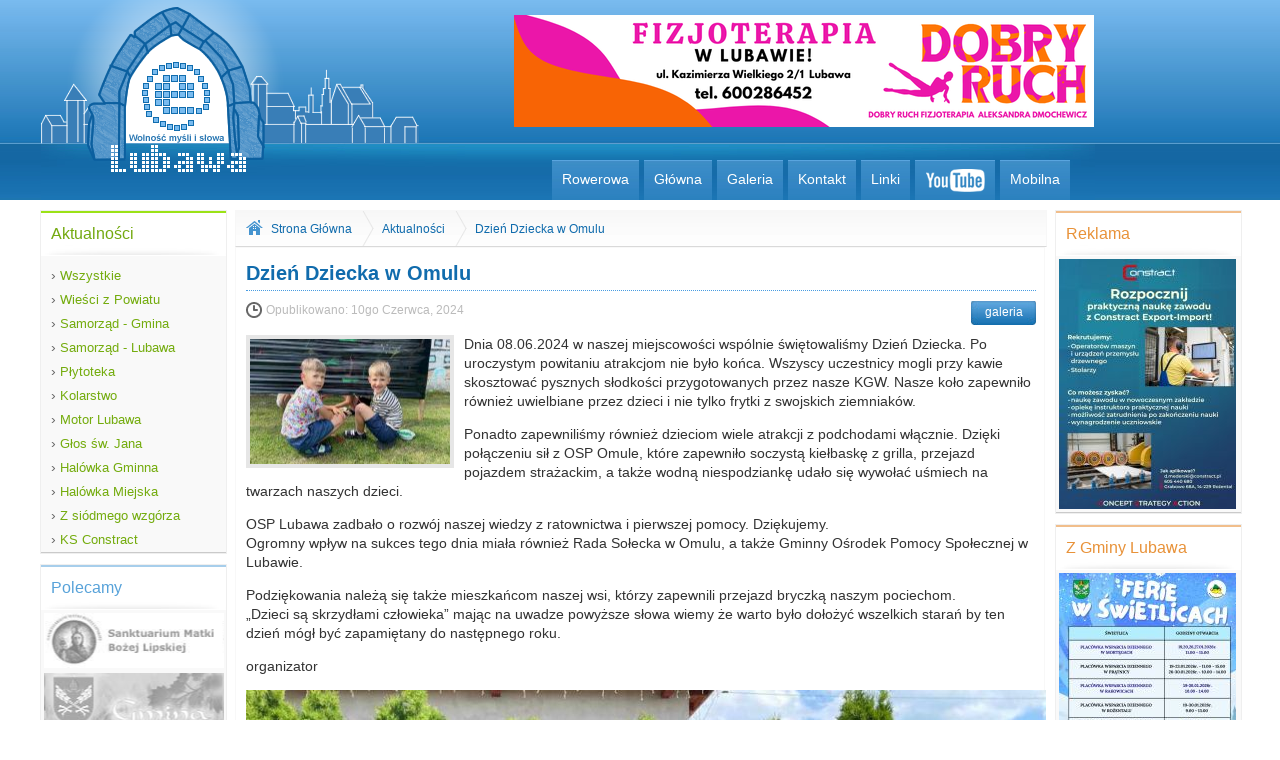

--- FILE ---
content_type: text/html
request_url: https://www.e-lubawa.pl/akutalnosc/21006/dzien-dziecka-w-omulu.html
body_size: 4575
content:
<!DOCTYPE html> <!--[if lt IE 7]> <html class="no-js lt-ie9 lt-ie8 lt-ie7"> <![endif]--> <!--[if IE 7]> <html class="no-js lt-ie9 lt-ie8"> <![endif]--> <!--[if IE 8]> <html class="no-js lt-ie9"> <![endif]--> <!--[if gt IE 8]><!--> <html class="no-js"> <!--<![endif]--> <head> <meta charset="utf-8"> <meta property="fb:admins" content="1823475898"/> <meta property="fb:admins" content="100000706515263"/> <meta http-equiv="X-UA-Compatible" content="IE=edge,chrome=1" /> <title>Dzień Dziecka w Omulu - Lubawa / e-Lubawa</title> <meta name="description" content="Lubawa - Wolność Myśli i Słowa."> <meta name="viewport" content="width=device-width"> <link rel="stylesheet" href="/css/front/normalize.css"> <link rel="stylesheet" href="/css/front/main.css"> <link rel="stylesheet" href="/css/front/custom.css"> <link rel="stylesheet" href="/prettyPhoto/css/prettyPhoto.css" /> <script src="/js/front/vendor/modernizr-2.6.2.min.js"></script> <script src="/js/front/vendor/jquery-1.8.2.min.js"></script> <script src="/js/front/vendor/jquery.easing.1.3.js"></script> <script src="/js/front/vendor/slides.min.jquery.js"></script> <script src="/js/front/object.js"></script> <script type="text/javascript" src="/tinymce/tinymce.min.js"></script> </head><body> <div id="wrapper"> <header id="main"> <div id="logo"> <a href="/"> <img src="/images/front/logo.png" alt="logo e-Lubawa"/> </a> </div> <div id="somTop"></div> <nav role="navigation"> <ul> <li><a href="http://rowerowa.e-lubawa.pl/">Rowerowa</a></li> <li><a href="/">Główna</a></li> <li><a href="/galerie.html">Galeria</a></li> <li><a href="/kontakt.html">Kontakt</a></li> <li><a href="/linki.html">Linki</a></li> <li><a target="_blank" class="yt" href="http://www.youtube.com/elubawa"></a></li> <li><a target="_self" href="http://www.m.e-lubawa.pl">Mobilna</a></li> </ul> </nav> </header> <aside id="left"> <div class="sideBox color1"> <div class="top">Aktualności</div> <div class="content content2"> <nav role="navigation"> <ul> <li><a href="/aktualnosci.html"> <span>&rsaquo;</span> Wszystkie</a></li> <li><a href="/aktualnosci/17/wiesci-z-powiatu.html"> <span>&rsaquo;</span> Wieści z Powiatu</a></li> <li><a href="/aktualnosci/1/samorzad-gmina.html"> <span>&rsaquo;</span> Samorząd - Gmina</a></li> <li><a href="/aktualnosci/2/samorzad-lubawa.html"> <span>&rsaquo;</span> Samorząd - Lubawa</a></li> <li><a href="/aktualnosci/3/plytoteka.html"> <span>&rsaquo;</span> Płytoteka</a></li> <li><a href="/aktualnosci/4/kolarstwo.html"> <span>&rsaquo;</span> Kolarstwo</a></li> <li><a href="/aktualnosci/5/motor-lubawa.html"> <span>&rsaquo;</span> Motor Lubawa</a></li> <li><a href="/aktualnosci/7/glos-sw-jana.html"> <span>&rsaquo;</span> Głos św. Jana</a></li> <li><a href="/aktualnosci/9/halowka-gminna.html"> <span>&rsaquo;</span> Halówka Gminna</a></li> <li><a href="/aktualnosci/10/halowka-miejska.html"> <span>&rsaquo;</span> Halówka Miejska</a></li> <li><a href="/aktualnosci/11/z-siodmego-wzgorza.html"> <span>&rsaquo;</span> Z siódmego wzgórza</a></li> <li><a href="/aktualnosci/12/ks-constract.html"> <span>&rsaquo;</span> KS Constract</a></li> </ul> </nav> </div> </div> <div class="sideBox color2"> <div class="top">Polecamy</div> <div class="content"> <a target="_blank" href="http://lipy.e-lubawa.pl/" class="miniAd" id="ad2"></a> <!--<a target="_blank" href="http://kosciol.sw.barbary.lubawa.pl/" class="miniAd" id="ad17"></a>--> <a target="_blank" href="http://gminalubawa.pl/" class="miniAd" id="ad3"></a> <!--<a target="_blank" href="http://swjanalubawa.pl/" class="miniAd" id="ad4"></a>--> <a target="_blank" href="http://odlot.pro/" class="miniAd" id="ad8"></a> <!--<a target="_blank" href="http://www.nlti.pl/" class="miniAd" id="ad7"></a>--> <!--<a target="_blank" href="http://www.video.marszelewski.pl/" class="miniAd" id="ad15"></a>--> <!--<a target="_blank" href="http://www.lkms.eu/" class="miniAd" id="ad6"></a>--> <a target="_blank" href="http://www.dekanat.gminalubawa.pl/" class="miniAd" id="ad5"></a> <!--<a target="_blank" href="https://www.facebook.com/pages/Automobilklub-Lubawski-Kleina-Team/292589527426051" class="miniAd" id="ad1"></a>--> <a target="_blank" href="https://www.facebook.com/makszynski" class="miniAd" id="ad10"></a> <!--<a target="_blank" href="https://www.facebook.com/profile.php?id=100009319486693&fref=ts" class="miniAd" id="ad9"></a>--> <!--<a target="_blank" href="http://www.kroplamilosierdzia.com/" class="miniAd" id="ad16"></a>--> </div> </div> <div class="sideBox color3"> <div class="top">Zapraszamy</div> <div class="content"> <div style=" overflow: hidden; width: 177px; height: 300px; position: relative;"> <div id="slides1"> <div class="slides_container" style="height: 250px;"> <a rel="prettyPhoto[Zapraszamy]" href="/resources/banner/thumbnail/2d8b1c93ea3b191534e480ee2b5dbee3.jpg"> <img src="/resources/banner/thumbnail/41c3ee2cf8429408caf826007c72b318.jpg" alt="resources/banner/koledy_cd.jpg"/> </a> <a rel="prettyPhoto[Zapraszamy]" href="/resources/banner/thumbnail/17d9f4e69dc8deee4f4a8995f129e898.jpg"> <img src="/resources/banner/thumbnail/c68d68ae2c5de0c49b7be27e0848be80.jpg" alt="resources/banner/Dolny_Śląsk.jpg"/> </a> <a rel="prettyPhoto[Zapraszamy]" href="/resources/banner/thumbnail/c3fdbed3f8da0df4b8e2aa75ab63c766.jpg"> <img src="/resources/banner/thumbnail/506fe3f0576c1d8b9d32d416095b007a.jpg" alt="resources/banner/Lubawa_Powrót.jpg"/> </a> <a rel="prettyPhoto[Zapraszamy]" href="/resources/banner/thumbnail/1869c320318a1e85ed7a642f16094c60.jpg"> <img src="/resources/banner/thumbnail/bb4d45452f9c414ad2f4b1a4a1e60d01.jpg" alt="resources/banner/Koncert_Kolęd_25.01_._.jpg"/> </a> </div> </div> </div> </div> </div> </aside> <section id="content"> <!-- reklama --> <!-- <div style="text-align: center; padding-top: 10px; float: left; width: 100%; height: 160px;">--> <!-- </div>--> <!-- reklama --> <div id="breadcrumbs"> <a href="/" id="home"></a> <a href="/" class="item">Strona Główna</a> <span></span> <a class="item" href="/aktualnosci.html">Aktualności</a> <span></span> <a class="item" href="/akutalnosc/21006/dzien-dziecka-w-omulu.html">Dzień Dziecka w Omulu</a> </div> <article id="post"> <header> <div class="meta"> <h1>Dzień Dziecka w Omulu</h1> <div class="date"> Opublikowano: <time pubdate datetime="2024-06-10">10go Czerwca, 2024</time> </div> <div class="links"> <!-- <a class="comment" rel="prettyPhoto[ajax]" href="/21006/komentarz_dodaj.html#ajax=true&width=600&height=355"> dodaj komentarz </a> --> <a class="galery" href="/galeria/12586">galeria</a> </div> </div> </header> <div class="content"> <div class="post_photo" style="background: url('/resources/post/thumbnail/799bce49bd0432b010b1d983f3884218.jpg') center #EEE no-repeat ;"></div> <p>Dnia 08.06.2024 w naszej miejscowości wspólnie świętowaliśmy Dzień Dziecka. Po uroczystym powitaniu atrakcjom nie było końca. Wszyscy uczestnicy mogli przy kawie skosztować pysznych słodkości przygotowanych przez nasze KGW. Nasze koło zapewniło również uwielbiane przez dzieci i nie tylko frytki z swojskich ziemniaków.</p> <p>Ponadto zapewniliśmy również dzieciom wiele atrakcji z podchodami włącznie. Dzięki połączeniu sił z OSP Omule, które zapewniło soczystą kiełbaskę z grilla, przejazd pojazdem strażackim, a także wodną niespodziankę udało się wywołać uśmiech na twarzach naszych dzieci.</p> <p>OSP Lubawa zadbało o rozwój naszej wiedzy z ratownictwa i pierwszej pomocy. Dziękujemy.<br> Ogromny wpływ na sukces tego dnia miała również Rada Sołecka w Omulu, a także Gminny Ośrodek Pomocy Społecznej w Lubawie.&nbsp;</p> <p>Podziękowania należą się także mieszkańcom naszej wsi, którzy zapewnili przejazd bryczką naszym pociechom.<br> „Dzieci są skrzydłami człowieka” mając na uwadze powyższe słowa wiemy że warto było dołożyć wszelkich starań by ten dzień mógł być zapamiętany do następnego roku.<span id="pastemarkerend"> <br> </span></p> <p><span id="pastemarkerend">organizator<br> </span></p> <p><img src="/resources/post_content/327.JPG" unselectable="on" style="cursor: default;"></p> </div> <section style="width: 100%; float: left;"> <style type="text/css"> .fb_ltr{min-height:400px !important;} </style> <div class="fb-comments" data-href="http://www.e-lubawa.pl/akutalnosc/21006/dzien-dziecka-w-omulu.html" data-numposts="10" data-width="100%" ></div> <div id="fb-root"></div> <script>(function(d, s, id) { var js, fjs = d.getElementsByTagName(s)[0]; if (d.getElementById(id)) return; js = d.createElement(s); js.id = id; js.src = "//connect.facebook.net/pl_PL/sdk.js#xfbml=1&version=v2.5"; fjs.parentNode.insertBefore(js, fjs); }(document, 'script', 'facebook-jssdk'));</script> </section> <section> </section> </article> </section> <aside id="right"> <!-- <div class="sideBox color1">--> <!-- <div class="top">Reklama</div>--> <!-- <div id="boxWowSide" class="content"></div>--> <!-- </div>--> <div class="sideBox color3"> <div class="top">Reklama</div> <div class="content"> <div style=" overflow: hidden; width: 177px; height: 250px; position: relative;"> <div id="slides6"> <div class="slides_container" style="height: 250px;"> <a target="_blank" href="https://e-lubawa.pl/akutalnosc/22724/rozpocznij-praktyczna-nauke-zawodu-z-constract-export-import-%E2%80%93-postaw-na-przyszlosc-z-realnymi-umiejetnosciami-.html"> <img src="/resources/banner/thumbnail/6479aa5505cf321da11b48be14bd67bb.jpg" alt="resources/banner/nauka_zawodu.jpg"/> </a> </div> </div> </div> </div> </div> <div class="sideBox color3"> <div class="top">Z Gminy Lubawa</div> <div class="content"> <div style=" overflow: hidden; width: 177px; height: 250px; position: relative;"> <div id="slides3"> <div class="slides_container" style="height: 250px;"> <a rel="prettyPhoto[Z Gminy Lubawa]" href="/resources/banner/thumbnail/43513f90dad3d9082623a33289ec2921.jpg"> <img src="/resources/banner/thumbnail/ad803d0191a03a742011d0873b772e64.jpg" alt="resources/banner/ferie6.jpg"/> </a> <a rel="prettyPhoto[Z Gminy Lubawa]" href="/resources/banner/thumbnail/fe0779b2456936c9987b350ff397a8f4.jpg"> <img src="/resources/banner/thumbnail/1f4b9672df656db06245baac3a9d0143.jpg" alt="resources/banner/opieka_styczen.JPG"/> </a> </div> </div> </div> </div> </div> <div class="sideBox color2"> <div class="top">Galeria</div> <div class="content"> <div style="width: 170px; height: 200px; position: relative;"> <div id="slides"> <div class="slides_container"> <a href="/galeria/13600/kochamy-was-kochamy-calym-sercem-dzien-babci-i-dziadka-.html"> <img src="/media/2026-01-21-11-54-56/thumbnail/2660761ba661b39c287c266101b7b380.jpg" alt="media/2026-01-21-11-54-56/1000031659.jpg"/> </a> <a href="/galeria/13600/kochamy-was-kochamy-calym-sercem-dzien-babci-i-dziadka-.html"> <img src="/media/2026-01-21-11-54-56/thumbnail/4e63911385010f77571f04178a50a478.jpg" alt="media/2026-01-21-11-54-56/1000031660.jpg"/> </a> <a href="/galeria/13600/kochamy-was-kochamy-calym-sercem-dzien-babci-i-dziadka-.html"> <img src="/media/2026-01-21-11-54-56/thumbnail/d652806a054c910d2a902acdffcd0ed3.jpg" alt="media/2026-01-21-11-54-56/1000031665.jpg"/> </a> <a href="/galeria/13600/kochamy-was-kochamy-calym-sercem-dzien-babci-i-dziadka-.html"> <img src="/media/2026-01-21-11-54-56/thumbnail/774cdfb4e9cbf4ae9ecc6249a1a45f9c.jpg" alt="media/2026-01-21-11-54-56/1000031669.jpg"/> </a> <a href="/galeria/13600/kochamy-was-kochamy-calym-sercem-dzien-babci-i-dziadka-.html"> <img src="/media/2026-01-21-11-54-56/thumbnail/1ad911591105ae8db68fb8b73ffbfb04.jpg" alt="media/2026-01-21-11-54-56/1000031670.jpg"/> </a> <a href="/galeria/13600/kochamy-was-kochamy-calym-sercem-dzien-babci-i-dziadka-.html"> <img src="/media/2026-01-21-11-54-56/thumbnail/064ebcb5688cc25f4e6f714927bf6f0c.jpg" alt="media/2026-01-21-11-54-56/1000031677.jpg"/> </a> <a href="/galeria/13600/kochamy-was-kochamy-calym-sercem-dzien-babci-i-dziadka-.html"> <img src="/media/2026-01-21-11-54-56/thumbnail/4d25703c217cede2df685667444a96ec.jpg" alt="media/2026-01-21-11-54-56/1000031679.jpg"/> </a> <a href="/galeria/13600/kochamy-was-kochamy-calym-sercem-dzien-babci-i-dziadka-.html"> <img src="/media/2026-01-21-11-54-56/thumbnail/49aa00452bb8e731f58c41b6dcde6c89.jpg" alt="media/2026-01-21-11-54-56/1000031683.jpg"/> </a> <a href="/galeria/13600/kochamy-was-kochamy-calym-sercem-dzien-babci-i-dziadka-.html"> <img src="/media/2026-01-21-11-54-56/thumbnail/714f843c9d22624fe276dca8e8d58ecd.jpg" alt="media/2026-01-21-11-54-56/1000031684.jpg"/> </a> <a href="/galeria/13600/kochamy-was-kochamy-calym-sercem-dzien-babci-i-dziadka-.html"> <img src="/media/2026-01-21-11-54-56/thumbnail/a763e61b38b7bdfa045e6ca80984e383.jpg" alt="media/2026-01-21-11-54-56/1000031695.jpg"/> </a> </div> </div> </div> </div> </div> <div class="sideBox color3"> <div class="top">1,5% podatku</div> <div class="content"> <div style=" overflow: hidden; width: 177px; height: 300px; position: relative;"> <div id="slides2"> <div class="slides_container" style="height: 250px;"> <a rel="prettyPhoto[1,5% podatku]" href="/resources/banner/thumbnail/8246a3eb5222e9b3ffd53e927175233a.jpg"> <img src="/resources/banner/thumbnail/f6d395fe04c385aaea923aa824ae8eea.jpg" alt="resources/banner/graduszewka.jpg"/> </a> <a rel="prettyPhoto[1,5% podatku]" href="/resources/banner/thumbnail/b11f1fc64e06b3300875071d6200e002.jpg"> <img src="/resources/banner/thumbnail/167ac0cd82fade32b0098ae7c289ddf4.jpg" alt="resources/banner/bartek5.jpg"/> </a> <a rel="prettyPhoto[1,5% podatku]" href="/resources/banner/thumbnail/4d96ee342befad1be99e11e58e773118.jpg"> <img src="/resources/banner/thumbnail/8a7b4d6220baf6c409f7014d41528e05.jpg" alt="resources/banner/ania_i_Marta_2026.jpg"/> </a> <a rel="prettyPhoto[1,5% podatku]" href="/resources/banner/thumbnail/fe184996b8d93d4e06ad554fed404692.jpg"> <img src="/resources/banner/thumbnail/77262cf17eca7474229be8fd094b1316.jpg" alt="resources/banner/stolareska.jpg"/> </a> </div> </div> </div> </div> </div> <!-- <div class="sideBox color3">--> <!-- <div class="top">Ostatnie komentarze</div>--> <!-- <div class="content">--> <!-- </div>--> <!-- </div>--> </aside> </div> <footer> <div class="top"></div> <div class="cont"> <nav> <ul> <li><a href="/aktualnosci.html">Aktualności</a></li> <li><a href="/galerie.html">Galeria</a></li> <li><a href="/kontakt.html">Kontakt</a></li> <li><a href="/linki.html">Linki</a></li> </ul> </nav> <div id="copyright"> Copyright 2006-2024 by e-lubawa.pl </div> </div> </footer> <div id="toTop"></div> <script src="/prettyPhoto/js/jquery.prettyPhoto.js" type="text/javascript" charset="utf-8"></script> <script src="/js/front/plugins.js"></script> <script src="/js/front/main.js"></script> <script src="/js/front/add.js"></script> <script> var _gaq=[['_setAccount','UA-6524943-1'],['_trackPageview']]; (function(d,t){var g=d.createElement(t),s=d.getElementsByTagName(t)[0]; g.src=('https:'==location.protocol?'//ssl':'//www')+'.google-analytics.com/ga.js'; s.parentNode.insertBefore(g,s)}(document,'script')); </script> <a target="_top" href="http://stat.4u.pl/?181006" style="display: none;"><img alt="" src="http://adstat.4u.pl/s4u.gif"></a> <script> function s4upl() { return "&amp;r=er";} </script> <script src="http://adstat.4u.pl/s.js?181006"></script> <script> s4uext=s4upl(); document.write('<img alt="" src="http://stat.4u.pl/cgi-bin/s.cgi?i=181006'+s4uext+'" width="1" height="1">') </script> <noscript><img alt="" src="http://stat.4u.pl/cgi-bin/s.cgi?i=181006&amp;r=ns" width="1" height="1"></noscript> </body> </html> 

--- FILE ---
content_type: application/javascript
request_url: https://www.e-lubawa.pl/js/front/object.js
body_size: 481
content:
var commentFormObj = function()
{
    inputPostId = null;
    inputAuthor = null;
    inputContent = null;
    sendButton = null;
    message = null;

    this.setPostId = function(_item){ inputPostId = _item; }
    this.setAuthor = function(_item){ inputAuthor = _item; }
    this.setContent = function(_item) {inputContent = _item; }

    this.setMessage = function(_item) {message = _item;}
    
    this.setButton = function(_item){        
        sendButton = _item;
        $(sendButton).click(function(){
            
            if(
                $(inputPostId).val() != '' &&
                $(inputAuthor).val() != '' 
                && tinyMCE.activeEditor.getContent()
            ){
                $.ajax({
                    type: "POST",
                    url: "/komentarz_zapisz.html",
                    data: {
                        postId: $(inputPostId).val(),
                        author: $(inputAuthor).val(),
                        content: tinyMCE.activeEditor.getContent()
                    }
                }).done(function( msg ) {
                    $(inputAuthor).val('');
                    $(inputContent).val('');
                    tinyMCE.activeEditor.setContent('');
                    $(message).css('color','#74AC0E');
                    $(message).html('Dziękujemy. Wpis został przesłany do akceptacji.');
                    //console.log( $(message) );
                });
            }
            else
            {
                $(message).css('color','red');
                $(message).html('Formularz zawiera błędy');
            }
            return false;
        });
    }
};